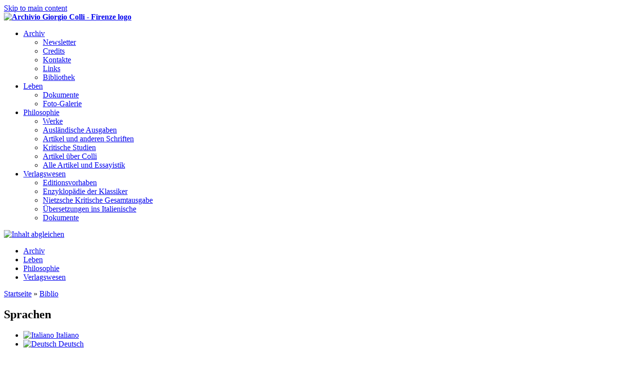

--- FILE ---
content_type: text/html; charset=utf-8
request_url: http://giorgiocolli.it/de/biblioteca/la-sapienza-folgorante-introduzione-giorgio-colli
body_size: 5598
content:
<!DOCTYPE html PUBLIC "-//W3C//DTD XHTML 1.0 Strict//EN" "http://www.w3.org/TR/xhtml1/DTD/xhtml1-strict.dtd">
<html xmlns="http://www.w3.org/1999/xhtml" xml:lang="de" lang="de" dir="ltr">
<head>
<meta http-equiv="Content-Type" content="text/html; charset=utf-8" />
  <meta http-equiv="Content-Type" content="text/html; charset=utf-8" />
<link rel="shortcut icon" href="/misc/favicon.ico" type="image/x-icon" />
  <title>La sapienza folgorante: introduzione a Giorgio Colli | Archivio Giorgio Colli - Firenze</title>
  <link type="text/css" rel="stylesheet" media="all" href="/modules/aggregator/aggregator.css?Q" />
<link type="text/css" rel="stylesheet" media="all" href="/modules/gallery_assist/css/gallery_assist.css?Q" />
<link type="text/css" rel="stylesheet" media="all" href="/modules/node/node.css?Q" />
<link type="text/css" rel="stylesheet" media="all" href="/modules/system/defaults.css?Q" />
<link type="text/css" rel="stylesheet" media="all" href="/modules/system/system.css?Q" />
<link type="text/css" rel="stylesheet" media="all" href="/modules/system/system-menus.css?Q" />
<link type="text/css" rel="stylesheet" media="all" href="/modules/user/user.css?Q" />
<link type="text/css" rel="stylesheet" media="all" href="/sites/all/modules/cck/theme/content-module.css?Q" />
<link type="text/css" rel="stylesheet" media="all" href="/sites/all/modules/ctools/css/ctools.css?Q" />
<link type="text/css" rel="stylesheet" media="all" href="/sites/all/modules/date/date.css?Q" />
<link type="text/css" rel="stylesheet" media="all" href="/sites/all/modules/date/date_popup/themes/datepicker.css?Q" />
<link type="text/css" rel="stylesheet" media="all" href="/sites/all/modules/date/date_popup/themes/jquery.timeentry.css?Q" />
<link type="text/css" rel="stylesheet" media="all" href="/sites/all/modules/filefield/filefield.css?Q" />
<link type="text/css" rel="stylesheet" media="all" href="/sites/all/modules/footnotes/footnotes.css?Q" />
<link type="text/css" rel="stylesheet" media="all" href="/sites/all/modules/lightbox2/css/lightbox.css?Q" />
<link type="text/css" rel="stylesheet" media="all" href="/sites/all/modules/nice_menus/nice_menus.css?Q" />
<link type="text/css" rel="stylesheet" media="all" href="/sites/all/modules/nice_menus/nice_menus_default.css?Q" />
<link type="text/css" rel="stylesheet" media="all" href="/sites/all/modules/biblio/biblio.css?Q" />
<link type="text/css" rel="stylesheet" media="all" href="/sites/all/modules/cck/modules/fieldgroup/fieldgroup.css?Q" />
<link type="text/css" rel="stylesheet" media="all" href="/sites/all/modules/views/css/views.css?Q" />
<link type="text/css" rel="stylesheet" media="all" href="/sites/all/modules/print/css/printlinks.css?Q" />
<link type="text/css" rel="stylesheet" media="all" href="/sites/all/themes/genesis/genesis/css/base.css?Q" />
<link type="text/css" rel="stylesheet" media="all" href="/sites/all/themes/genesis/genesis/css/layout.css?Q" />
<link type="text/css" rel="stylesheet" media="all" href="/sites/all/themes/genesis/genesis/css/edit-links.css?Q" />
<link type="text/css" rel="stylesheet" media="all" href="/sites/all/themes/genesis_archiviocolli/css/blocks.css?Q" />
<link type="text/css" rel="stylesheet" media="all" href="/sites/all/themes/genesis_archiviocolli/css/comments.css?Q" />
<link type="text/css" rel="stylesheet" media="all" href="/sites/all/themes/genesis_archiviocolli/css/nodes.css?Q" />
<link type="text/css" rel="stylesheet" media="all" href="/sites/all/themes/genesis_archiviocolli/css/page.css?Q" />
<link type="text/css" rel="stylesheet" media="all" href="/sites/all/themes/genesis_archiviocolli/css/style.css?Q" />
  <script type="text/javascript" src="/misc/jquery.js?Q"></script>
<script type="text/javascript" src="/misc/drupal.js?Q"></script>
<script type="text/javascript" src="/sites/default/files/languages/de_2cba62d3d096313984701a96a18d84d5.js?Q"></script>
<script type="text/javascript" src="/sites/all/modules/google_analytics/googleanalytics.js?Q"></script>
<script type="text/javascript" src="/sites/all/modules/lightbox2/js/auto_image_handling.js?Q"></script>
<script type="text/javascript" src="/sites/all/modules/lightbox2/js/lightbox.js?Q"></script>
<script type="text/javascript" src="/sites/all/modules/poormanscron/poormanscron.js?Q"></script>
<script type="text/javascript" src="/misc/tableheader.js?Q"></script>
<script type="text/javascript" src="/sites/all/themes/genesis/genesis/js/aria-roles.js?Q"></script>
<script type="text/javascript">
<!--//--><![CDATA[//><!--
jQuery.extend(Drupal.settings, { "basePath": "/", "CTools": { "pageId": "page-1c2e232882ee22d82c99e0c4f6522479" }, "googleanalytics": { "trackOutgoing": 1, "trackMailto": 1, "trackDownload": 1, "trackDownloadExtensions": "7z|aac|arc|arj|asf|asx|avi|bin|csv|doc|exe|flv|gif|gz|gzip|hqx|jar|jpe?g|js|mp(2|3|4|e?g)|mov(ie)?|msi|msp|pdf|phps|png|ppt|qtm?|ra(m|r)?|sea|sit|tar|tgz|torrent|txt|wav|wma|wmv|wpd|xls|xml|z|zip" }, "lightbox2": { "rtl": "0", "file_path": "/(\\w\\w/)sites/default/files", "default_image": "/sites/all/modules/lightbox2/images/brokenimage.jpg", "border_size": 10, "font_color": "000", "box_color": "fff", "top_position": "", "overlay_opacity": "0.8", "overlay_color": "000", "disable_close_click": 1, "resize_sequence": 0, "resize_speed": 400, "fade_in_speed": 400, "slide_down_speed": 600, "use_alt_layout": 0, "disable_resize": 0, "disable_zoom": 0, "force_show_nav": 0, "show_caption": 1, "loop_items": 0, "node_link_text": "Visualizza scheda documento", "node_link_target": 0, "image_count": "Immagine !current di !total", "video_count": "Video !current di !total", "page_count": "Pagina !current di !total", "lite_press_x_close": "\x3ca href=\"#\" onclick=\"hideLightbox(); return FALSE;\"\x3e\x3ckbd\x3ex\x3c/kbd\x3e\x3c/a\x3e zum Schließen drücken", "download_link_text": "", "enable_login": false, "enable_contact": false, "keys_close": "c x 27", "keys_previous": "p 37", "keys_next": "n 39", "keys_zoom": "z", "keys_play_pause": "32", "display_image_size": "original", "image_node_sizes": "(\\.thumbnail)", "trigger_lightbox_classes": "", "trigger_lightbox_group_classes": "", "trigger_slideshow_classes": "img.thumbnail, img.image-thumbnail", "trigger_lightframe_classes": "", "trigger_lightframe_group_classes": "", "custom_class_handler": "lightbox_ungrouped", "custom_trigger_classes": "img.bigimg", "disable_for_gallery_lists": 1, "disable_for_acidfree_gallery_lists": true, "enable_acidfree_videos": true, "slideshow_interval": 4000, "slideshow_automatic_start": 1, "slideshow_automatic_exit": 1, "show_play_pause": 1, "pause_on_next_click": 0, "pause_on_previous_click": 1, "loop_slides": 0, "iframe_width": 700, "iframe_height": 900, "iframe_border": 1, "enable_video": 0 }, "cron": { "basePath": "/de/poormanscron", "runNext": 1768672141 } });
//--><!]]>
</script>
</head>
        
<body id="genesis-2c" class="section-biblioteca">
  <div id="container" class="not-front not-logged-in node-type-biblio one-sidebar sidebar-right i18n-de page-node-402">

    <div id="skip-nav">
      <a href="#main-content">Skip to main content</a>
    </div>

    
    <div id="header" class="clear-block">

              <div id="branding">

                                    <div class="logo-site-name"><strong>
                <span id="logo"><a href="/de" title="Home page" rel="home"><img src="/sites/default/files/genesis_archiviocolli_logo.png" alt="Archivio Giorgio Colli - Firenze logo" /></a></span>                              </strong></div>           
                      
          
        </div> <!-- /branding -->
      
      
              <div id="header-blocks" class="section region"><div class="region-inner">
          <div id="block-nice_menus-2" class="block block-nice_menus">
  <div class="block-inner">

    
    <div class="block-content"><ul class="nice-menu nice-menu-down" id="nice-menu-2"><li class="menu-1930 menuparent menu-path-node-129 first  odd "><a href="/de/archiv/vorstellung" title="">Archiv</a><ul><li class="menu-2075 menu-path-giorgiocollius1list-managecom-subscribeufb5c286ad35d7c4e8a03f9963idef9ec99ba2 first  odd "><a href="http://giorgiocolli.us1.list-manage.com/subscribe?u=fb5c286ad35d7c4e8a03f9963&amp;id=ef9ec99ba2" title="">Newsletter</a></li>
<li class="menu-2074 menu-path-node-137 even "><a href="/de/archiv/credits" title="">Credits</a></li>
<li class="menu-2118 menu-path-giorgiocolliit-it-content-contatti-0 odd "><a href="http://www.giorgiocolli.it/it/content/contatti-0" title="">Kontakte</a></li>
<li class="menu-2078 menu-path-node-677 even "><a href="/de/content/links" title="">Links</a></li>
<li class="menu-2079 menu-path-biblio odd  last "><a href="/de/biblio" title="">Bibliothek</a></li>
</ul>
</li>
<li class="menu-1779 menuparent menu-path-node-409 even "><a href="/de/verlagswesen/biographie" title="">Leben</a><ul><li class="menu-2021 menu-path-biografia-materiali first  odd "><a href="/de/biografia/materiali" title="Dokumente">Dokumente</a></li>
<li class="menu-2022 menu-path-photo-gallery even  last "><a href="/de/photo-gallery" title="Foto-Galerie">Foto-Galerie</a></li>
</ul>
</li>
<li class="menu-982 menuparent menu-path-node-128 odd "><a href="/de/node/128" title="">Philosophie</a><ul><li class="menu-2023 menu-path-filosofia-opere first  odd "><a href="/de/filosofia/opere" title="Werke von Giorgio Colli">Werke</a></li>
<li class="menu-2024 menu-path-filosofia-edizioni_internazionali even "><a href="/de/filosofia/edizioni_internazionali" title="Ausländische Ausgaben">Ausländische Ausgaben</a></li>
<li class="menu-2025 menu-path-filosofia-altri-scritti odd "><a href="/de/filosofia/altri-scritti" title="Artikel und anderen Schriften">Artikel und anderen Schriften</a></li>
<li class="menu-2026 menu-path-filosofia-critica even "><a href="/de/filosofia/critica" title="Kritische Studien">Kritische Studien</a></li>
<li class="menu-2027 menu-path-filosofia-Articoli_su_Colli odd "><a href="/de/filosofia/Articoli_su_Colli" title="Artikel über Colli">Artikel über Colli</a></li>
<li class="menu-2028 menu-path-filosofia-stampa even  last "><a href="/de/filosofia/stampa" title="Alle Artikel und Essayistik">Alle Artikel und Essayistik</a></li>
</ul>
</li>
<li class="menu-988 menuparent menu-path-node-619 even  last "><a href="/de/verlagswesen/editionsvorhaben" title="Vorbemerkung zum editorischen Werk Giorgio Collis: Reihen, Ausgaben,
Übersetzungen, Verlage.">Verlagswesen</a><ul><li class="menu-2030 menu-path-node-619 first  odd "><a href="/de/verlagswesen/editionsvorhaben" title="Editionsvorhaben">Editionsvorhaben</a></li>
<li class="menu-2031 menu-path-editoria-enciclopedia_di_autori_classici even "><a href="/de/editoria/enciclopedia_di_autori_classici" title="Enzyklopädie der Klassiker">Enzyklopädie der Klassiker</a></li>
<li class="menu-2032 menu-path-node-620 odd "><a href="/de/verlagswesen/Nietzsche_Kritische_Gesamtausgabe" title="Nietzsche Kritische Gesamtausgabe">Nietzsche Kritische Gesamtausgabe</a></li>
<li class="menu-2033 menu-path-editoria-traduzioni even "><a href="/de/editoria/traduzioni" title="Übersetzungen ins Italienische">Übersetzungen ins Italienische</a></li>
<li class="menu-2034 menu-path-editoria-materiali odd  last "><a href="/de/editoria/materiali" title="Dokumente">Dokumente</a></li>
</ul>
</li>
</ul>
</div>

    
  </div>
</div> <!-- /block --><div id="block-node-0" class="block block-node">
  <div class="block-inner">

    
    <div class="block-content"><a href="/de/rss.xml" class="feed-icon"><img src="/misc/feed.png" alt="Inhalt abgleichen" title="Newsfeeds" width="16" height="16" /></a></div>

    
  </div>
</div> <!-- /block -->        </div></div> <!-- /header-blocks -->
      
    </div> <!-- /header -->

          <div id="nav" class="clear-block">

                  <div id="primary"><ul class="primary-links clear-block"><li class="menu-1930 first"><a href="/de/archiv/vorstellung" title="">Archiv</a></li>
<li class="menu-1779"><a href="/de/verlagswesen/biographie" title="">Leben</a></li>
<li class="menu-982"><a href="/de/node/128" title="">Philosophie</a></li>
<li class="menu-988 last"><a href="/de/verlagswesen/editionsvorhaben" title="Vorbemerkung zum editorischen Werk Giorgio Collis: Reihen, Ausgaben,
Übersetzungen, Verlage.">Verlagswesen</a></li>
</ul></div>
        
        
      </div> <!-- /nav -->
    
          <div id="breadcrumb" class="nav"><a href="/de">Startseite</a> » <a href="/de/biblio">Biblio</a></div> <!-- /breadcrumb -->
        
    
    <div id="columns"><div class="columns-inner clear-block">
    
      <div id="content-column"><div class="content-inner">

        
                  <div id="content-top" class="section region"><div id="block-locale-0" class="block block-locale">
  <div class="block-inner">

          <h2 class="block-title">Sprachen</h2>
    
    <div class="block-content"><ul><li class="it first"><a href="/it/biblioteca/la-sapienza-folgorante-introduzione-giorgio-colli" class="language-link"><img src='/sites/all/modules/languageicons/flags/it.png'  class="language-icon" alt="Italiano" title="Italiano" width="16" height="12" /> Italiano</a></li>
<li class="de last active"><a href="/de/biblioteca/la-sapienza-folgorante-introduzione-giorgio-colli" class="language-link active"><img src='/sites/all/modules/languageicons/flags/de.png'  class="language-icon" alt="Deutsch" title="Deutsch" width="16" height="12" /> Deutsch</a></li>
</ul></div>

    
  </div>
</div> <!-- /block --></div> <!-- /content-top -->
        
        <div id="main-content">
          <h1 id="page-title">La sapienza folgorante: introduzione a Giorgio Colli</h1>                                        <div id="content" class="section region">
            <div id="node-402" class="node node-biblio">
  <div class="node-inner">

    
    
    
    <div class="node-content"><span class="print-link"><span class="print_html"><a href="http://giorgiocolli.it/de/print/402" title="Display a printer-friendly version of this page." class="print-page" onclick="window.open(this.href); return false" rel="nofollow"><img src="/sites/all/modules/print/icons/print_icon.gif" alt="Druckversion" title="Druckversion" width="16" height="16" class="print-icon print-icon-margin" />Druckversion</a></span></span><div class="taxonomy-images"></div><div class="field field-type-filefield field-field-copertina">
    <div class="field-items">
            <div class="field-item odd">
                    <a href="http://giorgiocolli.it/sites/default/files/copertine_libri/ferracuti.jpg" rel="lightbox[field_copertina][La sapienza folgorante: introduzione a Giorgio Colli&lt;br /&gt;&lt;br /&gt;&lt;a href=&quot;http://giorgiocolli.it/sites/default/files/copertine_libri/ferracuti.jpg&quot; target=&quot;_blank&quot; id=&quot;lightbox2-download-link-text&quot;&gt;Download immagine originale&lt;/a&gt;]" class="imagefield imagefield-lightbox2 imagefield-lightbox2-anteprima imagefield-field_copertina imagecache imagecache-field_copertina imagecache-anteprima imagecache-field_copertina-anteprima"><img src="http://giorgiocolli.it/de/sites/default/files/imagecache/anteprima/copertine_libri/ferracuti.jpg" alt="Copertina libro" title="La sapienza folgorante: introduzione a Giorgio Colli"  width="200" height="280" /></a>        </div>
        </div>
</div>
<div id="biblio-node"><span class="Z3988" title="ctx_ver=Z39.88-2004&amp;rft_val_fmt=info%3Aofi%2Ffmt%3Akev%3Amtx%3Abook&amp;rft.title=La+sapienza+folgorante%3A+introduzione+a+Giorgio+Colli&amp;rft.series=Disenciclopedia&amp;rft.date=1994&amp;rft.tpages=89&amp;rft.aulast=Ferracuti&amp;rft.aufirst=Gianni&amp;rft.pub=Settimo+sigillo"></span><table>
<tbody>
 <tr class="odd"><td class="biblio-row-title biblio-field-title-title">Titel</td><td class="biblio-field-contents-title">La sapienza folgorante: introduzione a Giorgio Colli</td> </tr>
 <tr class="even"><td class="biblio-row-title biblio-field-title-type">Publikations-Art</td><td class="biblio-field-contents-type">Libro</td> </tr>
 <tr class="odd"><td class="biblio-row-title biblio-field-title-year">Anno di pubblicazione</td><td class="biblio-field-contents-year">1994</td> </tr>
 <tr class="even"><td class="biblio-row-title biblio-field-title-authors">Autore</td><td class="biblio-field-contents-authors"><a href="/de/biblio/author/201">Ferracuti, Gianni</a></td> </tr>
 <tr class="odd"><td class="biblio-row-title biblio-field-title-tertiary-title">Collana</td><td class="biblio-field-contents-tertiary-title">Disenciclopedia</td> </tr>
 <tr class="even"><td class="biblio-row-title biblio-field-title-number">Numero collana</td><td class="biblio-field-contents-number">6</td> </tr>
 <tr class="odd"><td class="biblio-row-title biblio-field-title-pages">Numero di pagine</td><td class="biblio-field-contents-pages">89</td> </tr>
 <tr class="even"><td class="biblio-row-title biblio-field-title-publisher">Editore</td><td class="biblio-field-contents-publisher">Settimo sigillo</td> </tr>
 <tr class="odd"><td class="biblio-row-title biblio-field-title-notes">Hinweise</td><td class="biblio-field-contents-notes"><p>Alleghiamo il file .pdf messo a disposizione dall'autore sul sito "ilbolerodiravel.org".</p>




</td> </tr>
</tbody>
</table>
</div><table id="attachments" class="sticky-enabled">
 <thead><tr><th>Anhang</th><th>Größe</th> </tr></thead>
<tbody>
 <tr class="odd"><td><a href="http://giorgiocolli.it/sites/default/files/ferra-colli.pdf.pdf">La sapienza folgorante (.pdf)</a></td><td>465.44 KB</td> </tr>
</tbody>
</table>
</div>

          <div class="node-terms"><ul class="links tags"><li class="taxonomy_term_50 first last"><a href="/de/category/bibliografie/saggi-critici" rel="tag" title="">Saggi critici</a></li>
</ul></div>
    
          <div class="node-links"><ul class="links"><li class="print_html first"><a href="/de/print/402" title="Display a printer-friendly version of this page." class="print-page" onclick="window.open(this.href); return false" rel="nofollow"><img src="/sites/all/modules/print/icons/print_icon.gif" alt="Druckversion" title="Druckversion" width="16" height="16" class="print-icon print-icon-margin" />Druckversion</a></li>
<li class="biblio_tagged"><a href="/de/biblio/export/tagged/402" title="Hier klicken, um die für EndNote formatierte Datei zu erhalten">Tagged</a></li>
<li class="biblio_xml"><a href="/de/biblio/export/xml/402" title="Hier klicken, um die XML formatierte Datei zu erhalten">XML</a></li>
<li class="biblio_bibtex last"><a href="/de/biblio/export/bibtex/402" title="Hier klicken, um die für  BibTEX formatierte Datei zu erhalten">BibTex</a></li>
</ul></div>
    
  </div>
</div> <!-- /node -->          </div>								
        </div> <!-- /main-content -->
        
                <!--//   Three column Gpanel   //-->
<!--/end Gpanel-->

        

      </div></div> <!-- /content-column -->

      
              <div id="sidebar-right" class="section sidebar region"><div class="sidebar-inner">
          <div id="block-menu-menu-biographie" class="block block-menu nav">
  <div class="block-inner">

          <h2 class="block-title">Biographie</h2>
    
    <div class="block-content"><ul class="menu"><li class="leaf first"><a href="/de/verlagswesen/biographie" title="">Einführung</a></li>
<li class="leaf"><a href="/de/biografia/materiali" title="">Dokumente</a></li>
<li class="leaf last"><a href="/de/photo-gallery" title="">Foto-Galerie</a></li>
</ul></div>

    
  </div>
</div> <!-- /block --><div id="block-menu-menu-philosophie" class="block block-menu nav">
  <div class="block-inner">

          <h2 class="block-title">Philosophie</h2>
    
    <div class="block-content"><ul class="menu"><li class="leaf first"><a href="/de/filosofia/opere" title="Die Bücher von Giorgio Colli">Werke</a></li>
<li class="leaf"><a href="/de/filosofia/edizioni_internazionali" title="">Ausländische Ausgaben</a></li>
<li class="leaf"><a href="/de/filosofia/altri-scritti" title="">Artikel und anderen Schriften</a></li>
<li class="leaf"><a href="/de/filosofia/critica" title="Kritische Studien: Bücher">Kritische Studien</a></li>
<li class="leaf"><a href="/de/filosofia/Articoli_su_Colli" title="Artikel über Colli">Artikel über Colli</a></li>
<li class="leaf last"><a href="/de/filosofia/stampa" title="">Alle Artikel und Essayistik</a></li>
</ul></div>

    
  </div>
</div> <!-- /block --><div id="block-menu-menu-verlagswesen" class="block block-menu nav">
  <div class="block-inner">

          <h2 class="block-title">Verlagswesen</h2>
    
    <div class="block-content"><ul class="menu"><li class="leaf first"><a href="/de/verlagswesen/editionsvorhaben" title="Editionsvorhaben">Editionsvorhaben</a></li>
<li class="leaf"><a href="/de/editoria/enciclopedia_di_autori_classici" title="">Enzyklopädie der Klassiker</a></li>
<li class="leaf"><a href="/de/verlagswesen/Nietzsche_Kritische_Gesamtausgabe" title="">Nietzsche Kritische Gesamtausgabe</a></li>
<li class="leaf"><a href="/de/editoria/traduzioni" title="">Übersetzungen auf Italienisch</a></li>
<li class="leaf last"><a href="/de/editoria/materiali" title="">Dokumente</a></li>
</ul></div>

    
  </div>
</div> <!-- /block --><div id="block-menu-menu-archiv" class="block block-menu nav">
  <div class="block-inner">

          <h2 class="block-title">Archiv</h2>
    
    <div class="block-content"><ul class="menu"><li class="leaf first"><a href="/de/archiv/vorstellung" title="">Vorstellung</a></li>
<li class="leaf"><a href="http://www.giorgiocolli.it/it/content/contatti-0" title="Kontakte">Kontakte</a></li>
<li class="leaf"><a href="http://giorgiocolli.us1.list-manage.com/subscribe?u=fb5c286ad35d7c4e8a03f9963&amp;id=ef9ec99ba2" title="Newsletter">Newsletter</a></li>
<li class="leaf"><a href="/de/archiv/credits" title="">Credits</a></li>
<li class="leaf last"><a href="/de/content/links" title="">Links</a></li>
</ul></div>

    
  </div>
</div> <!-- /block -->        </div></div> <!-- /sidebar-right -->
          
  </div></div> <!-- /columns -->

    
          <div id="foot-wrapper" class="clear-block">

                  <div id="footer" class="section region"><div class="region-inner">
            <div id="block-block-7" class="block block-block">
  <div class="block-inner">

    
    <div class="block-content"><p style="text-align: left; margin-left: 40px;"><span style="color: rgb(255, 255, 255);">© Archivio Giorgio Colli</span></p>




</div>

    
  </div>
</div> <!-- /block -->          </div></div> <!-- /footer -->
        
        
      </div> <!-- /footer-wraper -->
    
  </div> <!-- /container -->

  <script type="text/javascript">
<!--//--><![CDATA[//><!--
var _gaq = _gaq || [];_gaq.push(["_setAccount", "UA-19077423-1"]);_gaq.push(["_trackPageview"]);(function() {var ga = document.createElement("script");ga.type = "text/javascript";ga.async = true;ga.src = ("https:" == document.location.protocol ? "https://ssl" : "http://www") + ".google-analytics.com/ga.js";var s = document.getElementsByTagName("script")[0];s.parentNode.insertBefore(ga, s);})();
//--><!]]>
</script>

</body>
</html>
